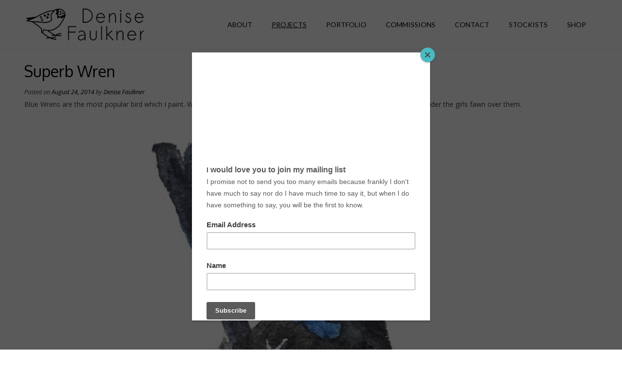

--- FILE ---
content_type: text/html; charset=UTF-8
request_url: https://denisefaulkner.art/portfolio/superb-wren/
body_size: 9411
content:
<!DOCTYPE html><!-- Vogue.ORG -->
<html lang="en-AU" prefix="og: http://ogp.me/ns# fb: http://ogp.me/ns/fb#">
<head>
<meta charset="UTF-8">
<meta name="viewport" content="width=device-width, initial-scale=1">
<link rel="profile" href="http://gmpg.org/xfn/11">
<title>Superb Wren &#8211; Denise Faulkner</title>
<meta name='robots' content='max-image-preview:large' />
	<style>img:is([sizes="auto" i], [sizes^="auto," i]) { contain-intrinsic-size: 3000px 1500px }</style>
	<link rel='dns-prefetch' href='//stats.wp.com' />
<link rel='dns-prefetch' href='//fonts.googleapis.com' />
<link rel='dns-prefetch' href='//v0.wordpress.com' />
<link rel="alternate" type="application/rss+xml" title="Denise Faulkner &raquo; Feed" href="https://denisefaulkner.art/feed/" />
<link rel="alternate" type="application/rss+xml" title="Denise Faulkner &raquo; Comments Feed" href="https://denisefaulkner.art/comments/feed/" />
<link rel="alternate" type="application/rss+xml" title="Denise Faulkner &raquo; Superb Wren Comments Feed" href="https://denisefaulkner.art/portfolio/superb-wren/feed/" />
<script type="text/javascript">
/* <![CDATA[ */
window._wpemojiSettings = {"baseUrl":"https:\/\/s.w.org\/images\/core\/emoji\/16.0.1\/72x72\/","ext":".png","svgUrl":"https:\/\/s.w.org\/images\/core\/emoji\/16.0.1\/svg\/","svgExt":".svg","source":{"concatemoji":"https:\/\/denisefaulkner.art\/wp-includes\/js\/wp-emoji-release.min.js?ver=6.8.3"}};
/*! This file is auto-generated */
!function(s,n){var o,i,e;function c(e){try{var t={supportTests:e,timestamp:(new Date).valueOf()};sessionStorage.setItem(o,JSON.stringify(t))}catch(e){}}function p(e,t,n){e.clearRect(0,0,e.canvas.width,e.canvas.height),e.fillText(t,0,0);var t=new Uint32Array(e.getImageData(0,0,e.canvas.width,e.canvas.height).data),a=(e.clearRect(0,0,e.canvas.width,e.canvas.height),e.fillText(n,0,0),new Uint32Array(e.getImageData(0,0,e.canvas.width,e.canvas.height).data));return t.every(function(e,t){return e===a[t]})}function u(e,t){e.clearRect(0,0,e.canvas.width,e.canvas.height),e.fillText(t,0,0);for(var n=e.getImageData(16,16,1,1),a=0;a<n.data.length;a++)if(0!==n.data[a])return!1;return!0}function f(e,t,n,a){switch(t){case"flag":return n(e,"\ud83c\udff3\ufe0f\u200d\u26a7\ufe0f","\ud83c\udff3\ufe0f\u200b\u26a7\ufe0f")?!1:!n(e,"\ud83c\udde8\ud83c\uddf6","\ud83c\udde8\u200b\ud83c\uddf6")&&!n(e,"\ud83c\udff4\udb40\udc67\udb40\udc62\udb40\udc65\udb40\udc6e\udb40\udc67\udb40\udc7f","\ud83c\udff4\u200b\udb40\udc67\u200b\udb40\udc62\u200b\udb40\udc65\u200b\udb40\udc6e\u200b\udb40\udc67\u200b\udb40\udc7f");case"emoji":return!a(e,"\ud83e\udedf")}return!1}function g(e,t,n,a){var r="undefined"!=typeof WorkerGlobalScope&&self instanceof WorkerGlobalScope?new OffscreenCanvas(300,150):s.createElement("canvas"),o=r.getContext("2d",{willReadFrequently:!0}),i=(o.textBaseline="top",o.font="600 32px Arial",{});return e.forEach(function(e){i[e]=t(o,e,n,a)}),i}function t(e){var t=s.createElement("script");t.src=e,t.defer=!0,s.head.appendChild(t)}"undefined"!=typeof Promise&&(o="wpEmojiSettingsSupports",i=["flag","emoji"],n.supports={everything:!0,everythingExceptFlag:!0},e=new Promise(function(e){s.addEventListener("DOMContentLoaded",e,{once:!0})}),new Promise(function(t){var n=function(){try{var e=JSON.parse(sessionStorage.getItem(o));if("object"==typeof e&&"number"==typeof e.timestamp&&(new Date).valueOf()<e.timestamp+604800&&"object"==typeof e.supportTests)return e.supportTests}catch(e){}return null}();if(!n){if("undefined"!=typeof Worker&&"undefined"!=typeof OffscreenCanvas&&"undefined"!=typeof URL&&URL.createObjectURL&&"undefined"!=typeof Blob)try{var e="postMessage("+g.toString()+"("+[JSON.stringify(i),f.toString(),p.toString(),u.toString()].join(",")+"));",a=new Blob([e],{type:"text/javascript"}),r=new Worker(URL.createObjectURL(a),{name:"wpTestEmojiSupports"});return void(r.onmessage=function(e){c(n=e.data),r.terminate(),t(n)})}catch(e){}c(n=g(i,f,p,u))}t(n)}).then(function(e){for(var t in e)n.supports[t]=e[t],n.supports.everything=n.supports.everything&&n.supports[t],"flag"!==t&&(n.supports.everythingExceptFlag=n.supports.everythingExceptFlag&&n.supports[t]);n.supports.everythingExceptFlag=n.supports.everythingExceptFlag&&!n.supports.flag,n.DOMReady=!1,n.readyCallback=function(){n.DOMReady=!0}}).then(function(){return e}).then(function(){var e;n.supports.everything||(n.readyCallback(),(e=n.source||{}).concatemoji?t(e.concatemoji):e.wpemoji&&e.twemoji&&(t(e.twemoji),t(e.wpemoji)))}))}((window,document),window._wpemojiSettings);
/* ]]> */
</script>
<style id='wp-emoji-styles-inline-css' type='text/css'>

	img.wp-smiley, img.emoji {
		display: inline !important;
		border: none !important;
		box-shadow: none !important;
		height: 1em !important;
		width: 1em !important;
		margin: 0 0.07em !important;
		vertical-align: -0.1em !important;
		background: none !important;
		padding: 0 !important;
	}
</style>
<link rel='stylesheet' id='wp-block-library-css' href='https://denisefaulkner.art/wp-includes/css/dist/block-library/style.min.css?ver=6.8.3' type='text/css' media='all' />
<style id='classic-theme-styles-inline-css' type='text/css'>
/*! This file is auto-generated */
.wp-block-button__link{color:#fff;background-color:#32373c;border-radius:9999px;box-shadow:none;text-decoration:none;padding:calc(.667em + 2px) calc(1.333em + 2px);font-size:1.125em}.wp-block-file__button{background:#32373c;color:#fff;text-decoration:none}
</style>
<link rel='stylesheet' id='mediaelement-css' href='https://denisefaulkner.art/wp-includes/js/mediaelement/mediaelementplayer-legacy.min.css?ver=4.2.17' type='text/css' media='all' />
<link rel='stylesheet' id='wp-mediaelement-css' href='https://denisefaulkner.art/wp-includes/js/mediaelement/wp-mediaelement.min.css?ver=6.8.3' type='text/css' media='all' />
<style id='jetpack-sharing-buttons-style-inline-css' type='text/css'>
.jetpack-sharing-buttons__services-list{display:flex;flex-direction:row;flex-wrap:wrap;gap:0;list-style-type:none;margin:5px;padding:0}.jetpack-sharing-buttons__services-list.has-small-icon-size{font-size:12px}.jetpack-sharing-buttons__services-list.has-normal-icon-size{font-size:16px}.jetpack-sharing-buttons__services-list.has-large-icon-size{font-size:24px}.jetpack-sharing-buttons__services-list.has-huge-icon-size{font-size:36px}@media print{.jetpack-sharing-buttons__services-list{display:none!important}}.editor-styles-wrapper .wp-block-jetpack-sharing-buttons{gap:0;padding-inline-start:0}ul.jetpack-sharing-buttons__services-list.has-background{padding:1.25em 2.375em}
</style>
<style id='global-styles-inline-css' type='text/css'>
:root{--wp--preset--aspect-ratio--square: 1;--wp--preset--aspect-ratio--4-3: 4/3;--wp--preset--aspect-ratio--3-4: 3/4;--wp--preset--aspect-ratio--3-2: 3/2;--wp--preset--aspect-ratio--2-3: 2/3;--wp--preset--aspect-ratio--16-9: 16/9;--wp--preset--aspect-ratio--9-16: 9/16;--wp--preset--color--black: #000000;--wp--preset--color--cyan-bluish-gray: #abb8c3;--wp--preset--color--white: #ffffff;--wp--preset--color--pale-pink: #f78da7;--wp--preset--color--vivid-red: #cf2e2e;--wp--preset--color--luminous-vivid-orange: #ff6900;--wp--preset--color--luminous-vivid-amber: #fcb900;--wp--preset--color--light-green-cyan: #7bdcb5;--wp--preset--color--vivid-green-cyan: #00d084;--wp--preset--color--pale-cyan-blue: #8ed1fc;--wp--preset--color--vivid-cyan-blue: #0693e3;--wp--preset--color--vivid-purple: #9b51e0;--wp--preset--gradient--vivid-cyan-blue-to-vivid-purple: linear-gradient(135deg,rgba(6,147,227,1) 0%,rgb(155,81,224) 100%);--wp--preset--gradient--light-green-cyan-to-vivid-green-cyan: linear-gradient(135deg,rgb(122,220,180) 0%,rgb(0,208,130) 100%);--wp--preset--gradient--luminous-vivid-amber-to-luminous-vivid-orange: linear-gradient(135deg,rgba(252,185,0,1) 0%,rgba(255,105,0,1) 100%);--wp--preset--gradient--luminous-vivid-orange-to-vivid-red: linear-gradient(135deg,rgba(255,105,0,1) 0%,rgb(207,46,46) 100%);--wp--preset--gradient--very-light-gray-to-cyan-bluish-gray: linear-gradient(135deg,rgb(238,238,238) 0%,rgb(169,184,195) 100%);--wp--preset--gradient--cool-to-warm-spectrum: linear-gradient(135deg,rgb(74,234,220) 0%,rgb(151,120,209) 20%,rgb(207,42,186) 40%,rgb(238,44,130) 60%,rgb(251,105,98) 80%,rgb(254,248,76) 100%);--wp--preset--gradient--blush-light-purple: linear-gradient(135deg,rgb(255,206,236) 0%,rgb(152,150,240) 100%);--wp--preset--gradient--blush-bordeaux: linear-gradient(135deg,rgb(254,205,165) 0%,rgb(254,45,45) 50%,rgb(107,0,62) 100%);--wp--preset--gradient--luminous-dusk: linear-gradient(135deg,rgb(255,203,112) 0%,rgb(199,81,192) 50%,rgb(65,88,208) 100%);--wp--preset--gradient--pale-ocean: linear-gradient(135deg,rgb(255,245,203) 0%,rgb(182,227,212) 50%,rgb(51,167,181) 100%);--wp--preset--gradient--electric-grass: linear-gradient(135deg,rgb(202,248,128) 0%,rgb(113,206,126) 100%);--wp--preset--gradient--midnight: linear-gradient(135deg,rgb(2,3,129) 0%,rgb(40,116,252) 100%);--wp--preset--font-size--small: 13px;--wp--preset--font-size--medium: 20px;--wp--preset--font-size--large: 36px;--wp--preset--font-size--x-large: 42px;--wp--preset--spacing--20: 0.44rem;--wp--preset--spacing--30: 0.67rem;--wp--preset--spacing--40: 1rem;--wp--preset--spacing--50: 1.5rem;--wp--preset--spacing--60: 2.25rem;--wp--preset--spacing--70: 3.38rem;--wp--preset--spacing--80: 5.06rem;--wp--preset--shadow--natural: 6px 6px 9px rgba(0, 0, 0, 0.2);--wp--preset--shadow--deep: 12px 12px 50px rgba(0, 0, 0, 0.4);--wp--preset--shadow--sharp: 6px 6px 0px rgba(0, 0, 0, 0.2);--wp--preset--shadow--outlined: 6px 6px 0px -3px rgba(255, 255, 255, 1), 6px 6px rgba(0, 0, 0, 1);--wp--preset--shadow--crisp: 6px 6px 0px rgba(0, 0, 0, 1);}:where(.is-layout-flex){gap: 0.5em;}:where(.is-layout-grid){gap: 0.5em;}body .is-layout-flex{display: flex;}.is-layout-flex{flex-wrap: wrap;align-items: center;}.is-layout-flex > :is(*, div){margin: 0;}body .is-layout-grid{display: grid;}.is-layout-grid > :is(*, div){margin: 0;}:where(.wp-block-columns.is-layout-flex){gap: 2em;}:where(.wp-block-columns.is-layout-grid){gap: 2em;}:where(.wp-block-post-template.is-layout-flex){gap: 1.25em;}:where(.wp-block-post-template.is-layout-grid){gap: 1.25em;}.has-black-color{color: var(--wp--preset--color--black) !important;}.has-cyan-bluish-gray-color{color: var(--wp--preset--color--cyan-bluish-gray) !important;}.has-white-color{color: var(--wp--preset--color--white) !important;}.has-pale-pink-color{color: var(--wp--preset--color--pale-pink) !important;}.has-vivid-red-color{color: var(--wp--preset--color--vivid-red) !important;}.has-luminous-vivid-orange-color{color: var(--wp--preset--color--luminous-vivid-orange) !important;}.has-luminous-vivid-amber-color{color: var(--wp--preset--color--luminous-vivid-amber) !important;}.has-light-green-cyan-color{color: var(--wp--preset--color--light-green-cyan) !important;}.has-vivid-green-cyan-color{color: var(--wp--preset--color--vivid-green-cyan) !important;}.has-pale-cyan-blue-color{color: var(--wp--preset--color--pale-cyan-blue) !important;}.has-vivid-cyan-blue-color{color: var(--wp--preset--color--vivid-cyan-blue) !important;}.has-vivid-purple-color{color: var(--wp--preset--color--vivid-purple) !important;}.has-black-background-color{background-color: var(--wp--preset--color--black) !important;}.has-cyan-bluish-gray-background-color{background-color: var(--wp--preset--color--cyan-bluish-gray) !important;}.has-white-background-color{background-color: var(--wp--preset--color--white) !important;}.has-pale-pink-background-color{background-color: var(--wp--preset--color--pale-pink) !important;}.has-vivid-red-background-color{background-color: var(--wp--preset--color--vivid-red) !important;}.has-luminous-vivid-orange-background-color{background-color: var(--wp--preset--color--luminous-vivid-orange) !important;}.has-luminous-vivid-amber-background-color{background-color: var(--wp--preset--color--luminous-vivid-amber) !important;}.has-light-green-cyan-background-color{background-color: var(--wp--preset--color--light-green-cyan) !important;}.has-vivid-green-cyan-background-color{background-color: var(--wp--preset--color--vivid-green-cyan) !important;}.has-pale-cyan-blue-background-color{background-color: var(--wp--preset--color--pale-cyan-blue) !important;}.has-vivid-cyan-blue-background-color{background-color: var(--wp--preset--color--vivid-cyan-blue) !important;}.has-vivid-purple-background-color{background-color: var(--wp--preset--color--vivid-purple) !important;}.has-black-border-color{border-color: var(--wp--preset--color--black) !important;}.has-cyan-bluish-gray-border-color{border-color: var(--wp--preset--color--cyan-bluish-gray) !important;}.has-white-border-color{border-color: var(--wp--preset--color--white) !important;}.has-pale-pink-border-color{border-color: var(--wp--preset--color--pale-pink) !important;}.has-vivid-red-border-color{border-color: var(--wp--preset--color--vivid-red) !important;}.has-luminous-vivid-orange-border-color{border-color: var(--wp--preset--color--luminous-vivid-orange) !important;}.has-luminous-vivid-amber-border-color{border-color: var(--wp--preset--color--luminous-vivid-amber) !important;}.has-light-green-cyan-border-color{border-color: var(--wp--preset--color--light-green-cyan) !important;}.has-vivid-green-cyan-border-color{border-color: var(--wp--preset--color--vivid-green-cyan) !important;}.has-pale-cyan-blue-border-color{border-color: var(--wp--preset--color--pale-cyan-blue) !important;}.has-vivid-cyan-blue-border-color{border-color: var(--wp--preset--color--vivid-cyan-blue) !important;}.has-vivid-purple-border-color{border-color: var(--wp--preset--color--vivid-purple) !important;}.has-vivid-cyan-blue-to-vivid-purple-gradient-background{background: var(--wp--preset--gradient--vivid-cyan-blue-to-vivid-purple) !important;}.has-light-green-cyan-to-vivid-green-cyan-gradient-background{background: var(--wp--preset--gradient--light-green-cyan-to-vivid-green-cyan) !important;}.has-luminous-vivid-amber-to-luminous-vivid-orange-gradient-background{background: var(--wp--preset--gradient--luminous-vivid-amber-to-luminous-vivid-orange) !important;}.has-luminous-vivid-orange-to-vivid-red-gradient-background{background: var(--wp--preset--gradient--luminous-vivid-orange-to-vivid-red) !important;}.has-very-light-gray-to-cyan-bluish-gray-gradient-background{background: var(--wp--preset--gradient--very-light-gray-to-cyan-bluish-gray) !important;}.has-cool-to-warm-spectrum-gradient-background{background: var(--wp--preset--gradient--cool-to-warm-spectrum) !important;}.has-blush-light-purple-gradient-background{background: var(--wp--preset--gradient--blush-light-purple) !important;}.has-blush-bordeaux-gradient-background{background: var(--wp--preset--gradient--blush-bordeaux) !important;}.has-luminous-dusk-gradient-background{background: var(--wp--preset--gradient--luminous-dusk) !important;}.has-pale-ocean-gradient-background{background: var(--wp--preset--gradient--pale-ocean) !important;}.has-electric-grass-gradient-background{background: var(--wp--preset--gradient--electric-grass) !important;}.has-midnight-gradient-background{background: var(--wp--preset--gradient--midnight) !important;}.has-small-font-size{font-size: var(--wp--preset--font-size--small) !important;}.has-medium-font-size{font-size: var(--wp--preset--font-size--medium) !important;}.has-large-font-size{font-size: var(--wp--preset--font-size--large) !important;}.has-x-large-font-size{font-size: var(--wp--preset--font-size--x-large) !important;}
:where(.wp-block-post-template.is-layout-flex){gap: 1.25em;}:where(.wp-block-post-template.is-layout-grid){gap: 1.25em;}
:where(.wp-block-columns.is-layout-flex){gap: 2em;}:where(.wp-block-columns.is-layout-grid){gap: 2em;}
:root :where(.wp-block-pullquote){font-size: 1.5em;line-height: 1.6;}
</style>
<link rel='stylesheet' id='wpsl-styles-css' href='https://denisefaulkner.art/wp-content/plugins/wp-store-locator/css/styles.min.css?ver=2.2.261' type='text/css' media='all' />
<link rel='stylesheet' id='vogue-style-css' href='https://denisefaulkner.art/wp-content/themes/vogue/style.css?ver=1.0.6' type='text/css' media='all' />
<link rel='stylesheet' id='vogue-header-style-css' href='https://denisefaulkner.art/wp-content/themes/denisefaulkner/templates/css/header-three.css?ver=1.0.6' type='text/css' media='all' />
<link rel='stylesheet' id='denisefaulkner-style-css' href='https://denisefaulkner.art/wp-content/themes/denisefaulkner/style.css?ver=1.0.6' type='text/css' media='all' />
<link rel='stylesheet' id='customizer_vogue_fonts-css' href='//fonts.googleapis.com/css?family=Open+Sans%3Aregular%2Citalic%2C700%7COxygen%3Aregular%2C700%7CLato%3Aregular%2Citalic%2C700%26subset%3Dlatin%2C' type='text/css' media='screen' />
<link rel='stylesheet' id='vogue-body-font-default-css' href='//fonts.googleapis.com/css?family=Open+Sans%3A400%2C300%2C300italic%2C400italic%2C600%2C600italic%2C700%2C700italic&#038;ver=1.4.74' type='text/css' media='all' />
<link rel='stylesheet' id='vogue-heading-font-default-css' href='//fonts.googleapis.com/css?family=Lato%3A400%2C300%2C300italic%2C400italic%2C700%2C700italic&#038;ver=1.4.74' type='text/css' media='all' />
<link rel='stylesheet' id='vogue-font-awesome-css' href='https://denisefaulkner.art/wp-content/themes/vogue/includes/font-awesome/css/all.min.css?ver=6.0.0' type='text/css' media='all' />
<link rel='stylesheet' id='vogue-footer-style-css' href='https://denisefaulkner.art/wp-content/themes/vogue/templates/css/footer-social.css?ver=1.4.74' type='text/css' media='all' />
<script type="text/javascript" src="https://denisefaulkner.art/wp-includes/js/jquery/jquery.min.js?ver=3.7.1" id="jquery-core-js"></script>
<script type="text/javascript" src="https://denisefaulkner.art/wp-includes/js/jquery/jquery-migrate.min.js?ver=3.4.1" id="jquery-migrate-js"></script>
<link rel="https://api.w.org/" href="https://denisefaulkner.art/wp-json/" /><link rel="alternate" title="JSON" type="application/json" href="https://denisefaulkner.art/wp-json/wp/v2/jetpack-portfolio/348" /><link rel="EditURI" type="application/rsd+xml" title="RSD" href="https://denisefaulkner.art/xmlrpc.php?rsd" />

<link rel="canonical" href="https://denisefaulkner.art/portfolio/superb-wren/" />
<link rel="alternate" title="oEmbed (JSON)" type="application/json+oembed" href="https://denisefaulkner.art/wp-json/oembed/1.0/embed?url=https%3A%2F%2Fdenisefaulkner.art%2Fportfolio%2Fsuperb-wren%2F" />
<link rel="alternate" title="oEmbed (XML)" type="text/xml+oembed" href="https://denisefaulkner.art/wp-json/oembed/1.0/embed?url=https%3A%2F%2Fdenisefaulkner.art%2Fportfolio%2Fsuperb-wren%2F&#038;format=xml" />
<!-- Google tag (gtag.js) -->
<script async src="https://www.googletagmanager.com/gtag/js?id=G-Z7DRQ3HRP6"></script>
<script>
  window.dataLayer = window.dataLayer || [];
  function gtag(){dataLayer.push(arguments);}
  gtag('js', new Date());

  gtag('config', 'G-Z7DRQ3HRP6');
</script>
  	<style>img#wpstats{display:none}</style>
		<style type="text/css">.recentcomments a{display:inline !important;padding:0 !important;margin:0 !important;}</style><link rel="icon" href="https://denisefaulkner.art/wp-content/uploads/2018/10/cropped-PardaloteLogo-32x32.png" sizes="32x32" />
<link rel="icon" href="https://denisefaulkner.art/wp-content/uploads/2018/10/cropped-PardaloteLogo-192x192.png" sizes="192x192" />
<link rel="apple-touch-icon" href="https://denisefaulkner.art/wp-content/uploads/2018/10/cropped-PardaloteLogo-180x180.png" />
<meta name="msapplication-TileImage" content="https://denisefaulkner.art/wp-content/uploads/2018/10/cropped-PardaloteLogo-270x270.png" />
		<style type="text/css" id="wp-custom-css">
			.fsr-pricing-table td {
	text-align: center;
	padding: 2px;
}		</style>
		
    <!-- START - Open Graph and Twitter Card Tags 3.3.8 -->
     <!-- Facebook Open Graph -->
      <meta property="og:locale" content="en_GB"/>
      <meta property="og:site_name" content="Denise Faulkner"/>
      <meta property="og:title" content="Superb Wren"/>
      <meta property="og:url" content="https://denisefaulkner.art/portfolio/superb-wren/"/>
      <meta property="og:type" content="article"/>
      <meta property="og:description" content="Blue Wrens are the most popular bird which I paint. Who can resist their charms, with their flashy turquoise hat and scarf, no wonder the girls fawn over them.


Superb Wren, 2014
Watercolour on 180 gsm acid free paper
Image size 15 cm x 21 cm
SOLD"/>
      <meta property="og:image" content="https://denisefaulkner.art/wp-content/uploads/2015/08/WrenIronEditMed.jpeg"/>
      <meta property="og:image:url" content="https://denisefaulkner.art/wp-content/uploads/2015/08/WrenIronEditMed.jpeg"/>
      <meta property="og:image:secure_url" content="https://denisefaulkner.art/wp-content/uploads/2015/08/WrenIronEditMed.jpeg"/>
      <meta property="article:publisher" content="https://www.facebook.com/denise.faulkner.watercolours"/>
     <!-- Google+ / Schema.org -->
      <meta itemprop="name" content="Superb Wren"/>
      <meta itemprop="headline" content="Superb Wren"/>
      <meta itemprop="description" content="Blue Wrens are the most popular bird which I paint. Who can resist their charms, with their flashy turquoise hat and scarf, no wonder the girls fawn over them.


Superb Wren, 2014
Watercolour on 180 gsm acid free paper
Image size 15 cm x 21 cm
SOLD"/>
      <meta itemprop="image" content="https://denisefaulkner.art/wp-content/uploads/2015/08/WrenIronEditMed.jpeg"/>
      <meta itemprop="author" content="Denise Faulkner"/>
      <!--<meta itemprop="publisher" content="Denise Faulkner"/>--> <!-- To solve: The attribute publisher.itemtype has an invalid value. -->
     <!-- Twitter Cards -->
      <meta name="twitter:title" content="Superb Wren"/>
      <meta name="twitter:url" content="https://denisefaulkner.art/portfolio/superb-wren/"/>
      <meta name="twitter:description" content="Blue Wrens are the most popular bird which I paint. Who can resist their charms, with their flashy turquoise hat and scarf, no wonder the girls fawn over them.


Superb Wren, 2014
Watercolour on 180 gsm acid free paper
Image size 15 cm x 21 cm
SOLD"/>
      <meta name="twitter:image" content="https://denisefaulkner.art/wp-content/uploads/2015/08/WrenIronEditMed.jpeg"/>
      <meta name="twitter:card" content="summary_large_image"/>
     <!-- SEO -->
     <!-- Misc. tags -->
     <!-- is_singular -->
    <!-- END - Open Graph and Twitter Card Tags 3.3.8 -->
        
    </head>
<body class="wp-singular jetpack-portfolio-template-default single single-jetpack-portfolio postid-348 single-format-standard wp-custom-logo wp-theme-vogue wp-child-theme-denisefaulkner">
<div id="page" class="hfeed site vogue-no-slider">

<a class="skip-link screen-reader-text" href="#site-content">Skip to content</a>

	
		
			
		
<script type="text/javascript" src="//downloads.mailchimp.com/js/signup-forms/popup/unique-methods/embed.js" data-dojo-config="usePlainJson: true, isDebug: false"></script>
<script type="text/javascript">window.dojoRequire(["mojo/signup-forms/Loader"], function(L) { L.start({"baseUrl":"mc.us4.list-manage.com","uuid":"2d2c8b2023e3c7b54856ada5b","lid":"3fa6292fd5","uniqueMethods":true}) })</script>	

<header id="masthead" class="site-header site-header-three ">
	
		

	<div class="site-header-navbar">
	<div class="site-container">
	
		<div class="site-branding">
			
					        <a href="http://denisefaulkner.art/" class="site-logo-img" title="Denise Faulkner"><img src="https://denisefaulkner.art/wp-content/uploads/2018/09/cropped-PardaloteLogoDeniseEdit100.png" alt="Denise Faulkner" /></a>
		    			
		</div><!-- .site-branding -->
		
					<nav id="site-navigation" class="main-navigation vogue-mobile-nav-skin-dark" role="navigation">
				<span class="header-menu-button"><i class="fa fa-bars"></i><span>menu</span></span>
				<div id="main-menu" class="main-menu-container">
					<span class="main-menu-close"><i class="fa fa-angle-right"></i><i class="fa fa-angle-left"></i></span>
					<div class="menu-main-container"><ul id="primary-menu" class="menu"><li id="menu-item-227" class="menu-item menu-item-type-post_type menu-item-object-page menu-item-227"><a href="https://denisefaulkner.art/about/">About</a></li>
<li id="menu-item-249" class="menu-item menu-item-type-post_type menu-item-object-page current_page_parent menu-item-249"><a href="https://denisefaulkner.art/projects/">Projects</a></li>
<li id="menu-item-960" class="menu-item menu-item-type-post_type menu-item-object-page menu-item-960"><a href="https://denisefaulkner.art/my-portfolio/">Portfolio</a></li>
<li id="menu-item-225" class="menu-item menu-item-type-post_type menu-item-object-page menu-item-225"><a href="https://denisefaulkner.art/commissions/">Commissions</a></li>
<li id="menu-item-1078" class="menu-item menu-item-type-post_type menu-item-object-page menu-item-1078"><a href="https://denisefaulkner.art/contact/">Contact</a></li>
<li id="menu-item-2152" class="menu-item menu-item-type-post_type menu-item-object-page menu-item-2152"><a href="https://denisefaulkner.art/stockists/">Stockists</a></li>
<li id="menu-item-961" class="menu-item menu-item-type-custom menu-item-object-custom menu-item-961"><a href="https://shop.denisefaulkner.art">Shop</a></li>
</ul></div>					<div class="menu-main-container"><ul id="primary-mobile-only-menu" class="menu"><li class="menu-item menu-item-type-post_type menu-item-object-page menu-item-227"><a href="https://denisefaulkner.art/about/">About</a></li>
<li class="menu-item menu-item-type-post_type menu-item-object-page current_page_parent menu-item-249"><a href="https://denisefaulkner.art/projects/">Projects</a></li>
<li class="menu-item menu-item-type-post_type menu-item-object-page menu-item-960"><a href="https://denisefaulkner.art/my-portfolio/">Portfolio</a></li>
<li class="menu-item menu-item-type-post_type menu-item-object-page menu-item-225"><a href="https://denisefaulkner.art/commissions/">Commissions</a></li>
<li class="menu-item menu-item-type-post_type menu-item-object-page menu-item-1078"><a href="https://denisefaulkner.art/contact/">Contact</a></li>
<li class="menu-item menu-item-type-post_type menu-item-object-page menu-item-2152"><a href="https://denisefaulkner.art/stockists/">Stockists</a></li>
<li class="menu-item menu-item-type-custom menu-item-object-custom menu-item-961"><a href="https://shop.denisefaulkner.art">Shop</a></li>
</ul></div>					

					
				</div>
			</nav><!-- #site-navigation -->
				
		<div class="clearboth"></div>
	</div>
	</div>
	
		
</header><!-- #masthead -->		
		
	
	
	<div id="site-content" class="site-container content-container content-has-sidebar ">

	<div id="primary" class="content-area content-area-full">
		<main id="main" class="site-main" role="main">

		
			
<article id="post-348" class="post-348 jetpack-portfolio type-jetpack-portfolio status-publish format-standard has-post-thumbnail hentry jetpack-portfolio-type-birds jetpack-portfolio-type-greeting-cards jetpack-portfolio-type-watercolours jetpack-portfolio-type-wrens">
	<header class="entry-single-header">
		<h1 class="entry-title">Superb Wren</h1>
		<div class="entry-meta">
			<span class="posted-on">Posted on <a href="https://denisefaulkner.art/portfolio/superb-wren/" rel="bookmark"><time class="entry-date published" datetime="2014-08-24T00:05:45+10:00">August 24, 2014</time><time class="updated" datetime="2019-05-22T21:51:35+10:00">May 22, 2019</time></a></span><span class="byline"> by <span class="author vcard"><a class="url fn n" href="https://denisefaulkner.art">Denise Faulkner</a></span></span>		</div><!-- .entry-meta -->
	</header><!-- .entry-header -->
	
		
	<div class="entry-content">
		<p>Blue Wrens are the most popular bird which I paint. Who can resist their charms, with their flashy turquoise hat and scarf, no wonder the girls fawn over them.</p>
<p><a href="https://denisefaulkner.art/wp-content/uploads/2015/08/WrenIronEditMed.jpeg"><img fetchpriority="high" decoding="async" class="aligncenter wp-image-349 size-large" src="https://denisefaulkner.art/wp-content/uploads/2015/08/WrenIronEditMed-694x1024.jpeg" alt="" width="694" height="1024" srcset="https://denisefaulkner.art/wp-content/uploads/2015/08/WrenIronEditMed-694x1024.jpeg 694w, https://denisefaulkner.art/wp-content/uploads/2015/08/WrenIronEditMed-203x300.jpeg 203w, https://denisefaulkner.art/wp-content/uploads/2015/08/WrenIronEditMed.jpeg 800w" sizes="(max-width: 694px) 100vw, 694px" /></a></p>
<p style="text-align: center;"><em>Superb Wren, 2014</em><br />
Watercolour on 180 gsm acid free paper<br />
Image size 15 cm x 21 cm<br />
SOLD</p>
			</div><!-- .entry-content -->

	<footer class="entry-footer">
			</footer><!-- .entry-footer -->
</article><!-- #post-## -->

			
			
<div id="comments" class="comments-area vogue-comment-form-bottom">

        
    
	
	
	        	<div id="respond" class="comment-respond">
		<h3 id="reply-title" class="comment-reply-title">Leave a Reply <small><a rel="nofollow" id="cancel-comment-reply-link" href="/portfolio/superb-wren/#respond" style="display:none;">Cancel reply</a></small></h3><form action="https://denisefaulkner.art/wp-comments-post.php" method="post" id="commentform" class="comment-form"><p class="comment-notes"><span id="email-notes">Your email address will not be published.</span> <span class="required-field-message">Required fields are marked <span class="required">*</span></span></p><p class="comment-form-comment"><label for="comment">Comment <span class="required">*</span></label> <textarea id="comment" name="comment" cols="45" rows="8" maxlength="65525" required></textarea></p><p class="comment-form-author"><label for="author">Name <span class="required">*</span></label> <input id="author" name="author" type="text" value="" size="30" maxlength="245" autocomplete="name" required /></p>
<p class="comment-form-email"><label for="email">Email <span class="required">*</span></label> <input id="email" name="email" type="email" value="" size="30" maxlength="100" aria-describedby="email-notes" autocomplete="email" required /></p>
<p class="comment-form-url"><label for="url">Website</label> <input id="url" name="url" type="url" value="" size="30" maxlength="200" autocomplete="url" /></p>
<p class="form-submit"><input name="submit" type="submit" id="submit" class="submit" value="Post Comment" /> <input type='hidden' name='comment_post_ID' value='348' id='comment_post_ID' />
<input type='hidden' name='comment_parent' id='comment_parent' value='0' />
</p><p style="display: none;"><input type="hidden" id="akismet_comment_nonce" name="akismet_comment_nonce" value="37461ca4ae" /></p><p style="display: none !important;" class="akismet-fields-container" data-prefix="ak_"><label>&#916;<textarea name="ak_hp_textarea" cols="45" rows="8" maxlength="100"></textarea></label><input type="hidden" id="ak_js_1" name="ak_js" value="207"/><script>document.getElementById( "ak_js_1" ).setAttribute( "value", ( new Date() ).getTime() );</script></p></form>	</div><!-- #respond -->
	    
</div><!-- #comments -->

		
		</main><!-- #main -->
	</div><!-- #primary -->
	
	<div class="clearboth"></div>
	
		<div class="clearboth"></div>
	</div><!-- #content -->
	
			
		<footer id="colophon" class="site-footer site-footer-social" role="contentinfo">
	
	<div class="site-footer-icons">
        <div class="site-container">
        	
        		            
	            <a href="tel:+61-433-393-414" title="Call Us" class="footer-social-icon footer-social-skype"><span class="fa-stack fa-2x"><i class="far fa-circle fa-stack-2x"></i><i class="fas fa-mobile-alt fa-stack-1x"></i></span></a><a href="sms:+61-433-393-414" title="SMS Us" class="footer-social-icon footer-social-houzz"><span class="fa-stack fa-2x"><i class="far fa-circle fa-stack-2x"></i><i class="far fa-comment-alt fa-stack-1x"></i></span></a><a href="mailto:%69n%66o&#064;de%6eise%66&#097;%75&#108;%6b%6ee&#114;%2ecom" title="Send Us an Email" class="footer-social-icon footer-social-email"><span class="fa-stack fa-2x"><i class="far fa-circle fa-stack-2x"></i><i class="far fa-envelope fa-stack-1x"></i></span></a><a href="https://www.facebook.com/denise.faulkner.watercolours/" target="_blank" title="Find Us on Facebook" class="footer-social-icon footer-social-facebook"><span class="fa-stack fa-2x"><i class="far fa-circle fa-stack-2x"></i><i class="fab fa-facebook-f fa-stack-1x"></i></span></a><a href="https://www.instagram.com/denisefaulknerwatercolours/" target="_blank" title="Find Us on Instagram" class="footer-social-icon footer-social-instagram"><span class="fa-stack fa-2x"><i class="far fa-circle fa-stack-2x"></i><i class="fab fa-instagram fa-stack-1x"></i></span></a>			
						
        	<div class="site-footer-social-ad"><i class="fas fa-map-marker-alt"></i> Mudgee, Australia. ABN 906 782 190 88        	</div>
        	<div class="clearboth"></div>
	</div>
	</div>


        
</footer>

	
	<div class="site-footer-bottom-bar">
		<div class="site-container">&copy; Denise Faulkner 2019</div>
		<div class="site-container">Website by <a href="https://fsrs.com.au">FSR Solutions</a> | Hosting by <a href="https://mudgee.host">Mudgee Host</a></div>
		<div class="site-container">
			
			
						
		
			
	        <ul id="menu-footer" class="menu"><li id="menu-item-1080" class="menu-item menu-item-type-custom menu-item-object-custom menu-item-1080"><a href="https://shop.denisefaulkner.art/artwork-policy/">Artwork Policy</a></li>
<li id="menu-item-1780" class="menu-item menu-item-type-custom menu-item-object-custom menu-item-1780"><a href="https://shop.denisefaulkner.art/delivery-policy/">Delivery Policy</a></li>
<li id="menu-item-1081" class="menu-item menu-item-type-custom menu-item-object-custom menu-item-1081"><a href="https://shop.denisefaulkner.art/privacy-policy/">Privacy Policy</a></li>
<li id="menu-item-1082" class="menu-item menu-item-type-custom menu-item-object-custom menu-item-1082"><a href="https://shop.denisefaulkner.art/returns-policy/">Returns Policy</a></li>
<li id="menu-item-1083" class="menu-item menu-item-type-custom menu-item-object-custom menu-item-1083"><a href="https://shop.denisefaulkner.art/terms-and-conditions/">Terms and Conditions</a></li>
<li id="menu-item-1779" class="menu-item menu-item-type-post_type menu-item-object-page menu-item-1779"><a href="https://denisefaulkner.art/newsletter/">Newsletter</a></li>
</ul>	        
	                        
	    </div>
		
        <div class="clearboth"></div>
	</div>
	
		
        
	
</div><!-- #page -->


<script type="speculationrules">
{"prefetch":[{"source":"document","where":{"and":[{"href_matches":"\/*"},{"not":{"href_matches":["\/wp-*.php","\/wp-admin\/*","\/wp-content\/uploads\/*","\/wp-content\/*","\/wp-content\/plugins\/*","\/wp-content\/themes\/denisefaulkner\/*","\/wp-content\/themes\/vogue\/*","\/*\\?(.+)"]}},{"not":{"selector_matches":"a[rel~=\"nofollow\"]"}},{"not":{"selector_matches":".no-prefetch, .no-prefetch a"}}]},"eagerness":"conservative"}]}
</script>
<style id='vogue-customizer-custom-css-inline-css' type='text/css'>
h1, h2, h3, h4, h5, h6,
                h1 a, h2 a, h3 a, h4 a, h5 a, h6 a,
                .widget-area .widget-title,
                .woocommerce table.cart th,
                .woocommerce-page #content table.cart th,
                .woocommerce-page table.cart th,
                .woocommerce input.button.alt,
                .woocommerce-page #content input.button.alt,
                .woocommerce table.cart input,
                .woocommerce-page #content table.cart input,
                .woocommerce-page table.cart input,
                button, input[type="button"],
                input[type="reset"],
                input[type="submit"]{font-family:"Oxygen","Helvetica Neue",sans-serif;}.site-title{text-transform:uppercase;}.post-loop-content .entry-title{font-size:24px;}
</style>
<script type="text/javascript" src="https://denisefaulkner.art/wp-content/themes/vogue/js/jquery.carouFredSel-6.2.1-packed.js?ver=1.4.74" id="caroufredsel-js"></script>
<script type="text/javascript" src="https://denisefaulkner.art/wp-content/themes/vogue/js/custom.js?ver=1.4.74" id="vogue-customjs-js"></script>
<script type="text/javascript" src="https://denisefaulkner.art/wp-includes/js/comment-reply.min.js?ver=6.8.3" id="comment-reply-js" async="async" data-wp-strategy="async"></script>
<script type="text/javascript" id="jetpack-stats-js-before">
/* <![CDATA[ */
_stq = window._stq || [];
_stq.push([ "view", {"v":"ext","blog":"88482474","post":"348","tz":"10","srv":"denisefaulkner.art","j":"1:15.4"} ]);
_stq.push([ "clickTrackerInit", "88482474", "348" ]);
/* ]]> */
</script>
<script type="text/javascript" src="https://stats.wp.com/e-202605.js" id="jetpack-stats-js" defer="defer" data-wp-strategy="defer"></script>
<script defer type="text/javascript" src="https://denisefaulkner.art/wp-content/plugins/akismet/_inc/akismet-frontend.js?ver=1762965436" id="akismet-frontend-js"></script>
	<script>
	/(trident|msie)/i.test(navigator.userAgent)&&document.getElementById&&window.addEventListener&&window.addEventListener("hashchange",function(){var t,e=location.hash.substring(1);/^[A-z0-9_-]+$/.test(e)&&(t=document.getElementById(e))&&(/^(?:a|select|input|button|textarea)$/i.test(t.tagName)||(t.tabIndex=-1),t.focus())},!1);
	</script></body>
</html>


--- FILE ---
content_type: text/css
request_url: https://denisefaulkner.art/wp-content/themes/denisefaulkner/templates/css/header-three.css?ver=1.0.6
body_size: 2019
content:
/*--------------------------------------------------------------
Vogue - Header Standard Styling
--------------------------------------------------------------*/

.site-header-navbar {
    box-shadow: 0 -1px 0 #efefef inset;
}

.site-header-topbar {
    box-shadow: 0 0 0 #efefef inset;
    padding: 0 0 0 0;
}


#menu-shop-menu ul li a {
    color: #000000;
    font-family: 'Lato', sans-serif;
}

#menu-shop-menu li a {
    font-size: 13px;
    padding: 20px 15px 20px;
    font-weight: 400;
}

.header-cart-amount {
    font-family: 'Lato', sans-serif;
    font-size: 13px;
    font-weight: 400;
}


.site-header > .site-container {
    position: relative;
    text-align: left;
}
.site-header-topbar > .site-container {
    position: relative;
}
.site-topbar-left {
    padding: 0;
}
.site-topbar-right {
    padding: 20px 20px 0 0;
}
.site-branding {
    float: left;
    display: block;
}
a.site-logo-img {
    display: inline-block;
    vertical-align: middle;
    max-width: 250px;
}



.site-title {
    margin: 0;
    padding: 0 0 12px;
    font-size: 72px;
    line-height: 1.2em;
    font-weight: 300;
}
.site-title-img {
    display: inline-block;
    vertical-align: middle;
    margin: 0 0 0 12px;
}
.site-description {
    margin: 0;
    padding: 0 0 14px;
    font-size: 13px;
    line-height: 1.2em;
    font-weight: 300;
    text-transform: uppercase;
    color: inherit;
}
.site-description-img {
    padding: 10px 0 5px;
}
.side-aligned-social {
    top: 200px;
}

.main-navigation {
    float: right;
    /* position: absolute; */
    right: 30px;
    bottom: 0;
    border: 0;
    background: none !important;
}
.main-navigation li a {
    padding: 40px 20px 40px;
}

#primary-menu,
#main-menu > div {
    display: inline-block;
    vertical-align: middle;
}

#primary-mobile-only-menu {
    display: none;
}

.header-cart {
    display: inline-block;
    vertical-align: middle;
    padding: 0;
}

.header-cart {
    color: #000;
    font-weight: 400;
}
a.header-cart-contents {
    color: inherit;
    padding: 55px 0 57px 20px;
}
.header-cart-amount {
    
}
.header-cart-checkout {
    margin: 0 0 0 4px;
}

.menu-search {
    display: inline-block;
    margin: 0 0 0 5px;
    vertical-align: middle;
    font-size: 15px;
}
.search-btn {
    padding: 5px 0 5px 5px;
    cursor: pointer;
}

.search-block {
    position: absolute;
    background-color: #FEFEFE;
    border: 1px solid rgba(0, 0, 0, 0.1);
    border-top: 0;
    border-radius: 0 0 3px 3px;
    top: 40px;
    right: 30px;
    padding: 8px 9px;
    z-index: 99;
    display: none;
    opacity: 0;
}
.search-block .search-field {
    font-size: 16px;
    margin: 0;
    border: 1px solid rgba(0, 0, 0, 0.18);
    border-radius: 0;
    background-color: #FFF;
    width: 250px;
    font-weight: 200;
    outline: none;
    color: inherit;
    box-sizing: border-box;
}
.search-block .search-submit {
    display: none;
}
    
.show-site-search .search-block {
    display: block;
}

.main-navigation ul ul {
    top: 132px;
}

.site-header-three .main-navigation-mm {
    float: right;
}

#page {
    position: relative;
    right: 0;
    
    -webkit-transition: right 0.4s ease 0s;
     -moz-transition: right 0.4s ease 0s;
      -ms-transition: right 0.4s ease 0s;
       -o-transition: right 0.4s ease 0s;
          transition: right 0.4s ease 0s;
}

@media screen and (max-width: 1096px) {
    
    .site-title {
        font-size: 54px !important;
    }
    
    a.site-logo-img {
    	max-width: 220px;
    }
    
    .site-topbar-right {
    	padding: 20px 0 0 0;
    }

    .header-menu-button {
        display: block;
        padding: 35px 0 35px 60px;
        text-transform: uppercase;
        cursor: pointer;
    }
    .header-menu-button i {
        font-size: 14px;
        vertical-align: middle;
        position: relative;
        top: 1px;
    }
    .header-menu-button span {
        vertical-align: middle;
        margin: 0 0 0 6px;
    }
    .site-header-compact .header-cart,
    .header-cart {
        /* position: absolute; */
        top: 15px;
    }
    a.header-cart-contents {
        text-align: left;
        padding: 7px 0;
    }
    
    #main-menu > div,
    .main-navigation ul {
        display: block;
    }
    
    .main-navigation #main-menu {
        box-shadow: 1px 0 0 0 rgba(0, 0, 0, 0.08) inset;
        position: fixed;
        top: 0;
        right: -280px;
        width: 280px;
        max-width: 100%;
        -ms-box-sizing: border-box;
        -moz-box-sizing: border-box;
        -webkit-box-sizing: border-box;
        box-sizing: border-box;
        padding: 58px 22px 30px 22px;
        z-index: 99999;
        height: 100%;
        overflow: auto;
        -webkit-transition: right 0.4s ease 0s;
        -moz-transition: right 0.4s ease 0s;
        -ms-transition: right 0.4s ease 0s;
        -o-transition: right 0.4s ease 0s;
        transition: right 0.4s ease 0s;
    }
    .main-navigation li {
        display: block;
        float: none;
    }
    .main-navigation li a {
        display: block;
        float: none;
        padding: 7px 0;
        text-align: left;
    }
    
    .main-navigation ul ul {
        position: relative !important;
        top: 0 !important;
        left: 0 !important;
        float: none !important;
        padding: 0;
        margin: 0;
        display: none;
    }
    .main-navigation ul ul li:last-child a,
    .main-navigation ul ul li a {
        width: auto;
    }
    .main-navigation ul ul li a {
        background: none !important;
    }
    
    #primary-menu {
        display: block;
    }
    #primary-mobile-only-menu {
        display: none;
    }
    .main-menu-close {
        display: block;
        border-radius: 4px;
        position: absolute;
        top: 10px;
        right: 10px;
        font-size: 30px;
        text-align: center;
        padding: 0 8px 0 12px;
        height: 40px;
        line-height: 38px;
        cursor: pointer;
    }
    .main-menu-close .fa-angle-left {
        position: relative;
        left: -4px;
    }
    
    body.admin-bar .main-navigation #main-menu {
        padding: 88px 22px 30px 22px;
    }
    body.admin-bar .header-cart {
        top: 45px;
    }
    body.admin-bar .main-menu-close {
        top: 40px;
    }

    body.show-main-menu #main-menu {
        right: 0px;
    }
    body.show-main-menu #page {
        right: 280px;
    }
    
}

@media only screen and (max-width: 782px) {
    
    .site-header-topbar {
        padding: 5px 0 0;
    }
    
    a.site-logo-img {
    	max-width: 180px;
    }
    
    .site-topbar-left,
    .site-topbar-right {
        float: none;
        width: 100%;
        text-align: center;
        padding: 0;
    }
    .site-topbar-left {
        padding: 0;
    }
    .site-topbar-left .menu {
        display: none;
    }
    .site-topbar-left ul {
        padding: 2px 0;
    }
    /*
    .site-topbar-right {
        padding: 0 0 8px !important;
    }
    */
    /*
    .site-header .site-container {
        text-align: center;
        padding: 0;
    }
    */
    .search-block {
        position: relative;
        top: 0;
        right: 0;
    }
    .search-block .search-field {
        margin: 0;
        width: 100%;
        font-size: 17px;
        padding: 4px 6px;
    }
    /*
    .site-branding {
        width: 100%;
        float: none;
        text-align: center;
        padding: 4px 20px;
    }
    */
    .site-branding a {
        display: inline-block;
    }
    .site-header-compact .site-branding {
        padding: 0;
    }
    .site-title {
        font-size: 48px !important;
        line-height: 50px;
        padding: 0 0 8px;
    }
    .site-description {
        font-size: 12px;
        padding: 0 0 8px;
    }
    .site-description-img {
        padding: 5px 0 2px;
    }
    .site-header-compact .site-title {
        padding: 0 0 8px;
    }
    .site-header-compact .site-description {
        padding: 0 0 8px;
    }
    
    .header-cart {
        float: none;
        text-align: center;
        display: inline-block;
        vertical-align: middle;
        margin: 0 0 2px;
    }
    a.header-cart-contents {
    }
    /*
    .main-navigation {
        width: 100%;
        float: none;
        text-align: center;
        padding: 5px 20px;
        position: relative;
        right: 0;
        border-top: 1px solid rgba(0, 0, 0, 0.08);
    }
    */
    .main-navigation li {
        text-align: left;
    }
        .header-menu-button {
        margin: 0;
        padding: 30px 0 30px 5px;
    }
    
    /*
    .header-menu-button {
        margin: 0;
        padding: 6px 0 12px;
        display: block;
    }
    */
    .menu-search {
        padding: 0;
        float: none;
        display: inline-block;
        vertical-align: middle;
        box-shadow: none;
        margin: 0 15px 0 0;
    }
    
    body.admin-bar .main-navigation #main-menu {
        padding: 98px 22px 30px 22px;
    }
    body.admin-bar .header-cart {
        top: 55px;
    }
    body.admin-bar .main-menu-close {
        top: 50px;
    }
    
    .site-header-three .main-navigation-mm {
        float: none;
    }
    
    #primary-menu {
        display: none;
    }
    #primary-mobile-only-menu {
        display: block;
    }

    #primary-mobile-only-menu .menu-item-has-children > ul.children, #primary-mobile-only-menu .menu-item-has-children > ul.sub-menu {
        display: block !important;
    }
    
}

@media only screen and (max-width: 480px) {

    .site-container {
        padding: 0 10px;
    }

}


--- FILE ---
content_type: text/css
request_url: https://denisefaulkner.art/wp-content/themes/denisefaulkner/style.css?ver=1.0.6
body_size: 2316
content:
/*
 Theme Name:   Denise Faulkner Art
 Theme URI:    http://denisefaulkner.art/
 Description:  Denise Faulkner Art Theme
 Author:       Fraser Stuart
 Author URI:   http://fsrs.com.au
 Template:     vogue
 Version:      1.0.6
 License:      GNU General Public License v2 or later
 License URI:  http://www.gnu.org/licenses/gpl-2.0.html
 Tags:         light, arty
 Text Domain:  vogue-child
*/

/* Add custom styling from here */



#comments .form-submit #submit,
.search-block .search-submit,
.side-aligned-social a.header-social-icon,
.no-results-btn,
button,
input[type="button"],
input[type="reset"],
input[type="submit"],
.woocommerce ul.products li.product a.add_to_cart_button, .woocommerce-page ul.products li.product a.add_to_cart_button,
.woocommerce ul.products li.product .onsale, .woocommerce-page ul.products li.product .onsale,
.woocommerce button.button.alt,
.woocommerce-page button.button.alt,
.woocommerce input.button.alt:hover,
.woocommerce-page #content input.button.alt:hover,
.woocommerce .cart-collaterals .shipping_calculator .button,
.woocommerce-page .cart-collaterals .shipping_calculator .button,
.woocommerce a.button,
.woocommerce-page a.button,
.woocommerce input.button,
.woocommerce-page #content input.button,
.woocommerce-page input.button,
.woocommerce #review_form #respond .form-submit input,
.woocommerce-page #review_form #respond .form-submit input,
.woocommerce-cart .wc-proceed-to-checkout a.checkout-button:hover,
.woocommerce .widget_price_filter .ui-slider .ui-slider-range,
.woocommerce .widget_price_filter .ui-slider .ui-slider-handle,
.woocommerce #respond input#submit,
.woocommerce button.button,
.single-product span.onsale,
.woocommerce button.button.alt.disabled,
.main-navigation ul ul a:hover,
.wpcf7-submit,
.wp-paginate li a:hover,
.wp-paginate li a:active,
.wp-paginate li .current,
.wp-paginate.wpp-modern-grey li a:hover,
.wp-paginate.wpp-modern-grey li .current {
    background: inherit;
    background-color: #48bac2 !important;
}

.main-navigation ul ul li.current-menu-item > a,
.main-navigation ul ul li.current_page_item > a,
.main-navigation ul ul li.current-menu-parent > a,
.main-navigation ul ul li.current_page_parent > a,
.main-navigation ul ul li.current-menu-ancestor > a,
.main-navigation ul ul li.current_page_ancestor > a {
	background-color: initial !important;
}

a,
.content-area .entry-content a,
#comments a,
.post-edit-link,
.site-title a,
.error-404.not-found .page-header .page-title span,
.search-button .fa-search,
.main-navigation div > ul > li > a:hover,
.main-navigation ul ul li.current-menu-item > a,
.main-navigation ul ul li.current_page_item > a,
.main-navigation ul ul li.current-menu-parent > a,
.main-navigation ul ul li.current_page_parent > a,
.main-navigation ul ul li.current-menu-ancestor > a,
.main-navigation ul ul li.current_page_ancestor > a,
.main-navigation div > ul > li.current-menu-item > a, 
.main-navigation div > ul > li.current-menu-ancestor > a, 
.main-navigation div > ul > li.current-menu-parent > a, 
.main-navigation div > ul > li.current_page_parent > a, 
.main-navigation div > ul > li.current_page_ancestor > a {
    color: #000000 ;
}


a:hover,
.content-area .entry-content a:hover,
.widget-area .widget a:hover,
.header-social .header-social-icon:hover,
.site-header-topbar ul li a:hover,
.widget-area .widget a:hover,
.site-footer-widgets .widget a:hover,
.site-footer .widget a:hover,
.search-btn:hover,
.search-button .fa-search:hover,
.site-footer-bottom-bar ul li a:hover,
.woocommerce #content div.product p.price,
.woocommerce-page #content div.product p.price,
.woocommerce-page div.product p.price,
.woocommerce #content div.product span.price,
.woocommerce div.product span.price,
.woocommerce-page #content div.product span.price,
.woocommerce-page div.product span.price,
.woocommerce #content div.product .woocommerce-tabs ul.tabs li.active,
.woocommerce div.product .woocommerce-tabs ul.tabs li.active,
.woocommerce-page #content div.product .woocommerce-tabs ul.tabs li.active,
.woocommerce-page div.product .woocommerce-tabs ul.tabs li.active {
    color: #48bac2 !important;
}

.main-navigation button:hover,
#comments .form-submit #submit:hover,
.search-block .search-submit:hover,
.no-results-btn:hover,
button,
input[type="button"],
input[type="reset"],
input[type="submit"],
.woocommerce input.button.alt,
.woocommerce-page #content input.button.alt,
.woocommerce .cart-collaterals .shipping_calculator .button,
.woocommerce-page .cart-collaterals .shipping_calculator .button,
.woocommerce a.button:hover,
.woocommerce-page a.button:hover,
.woocommerce input.button:hover,
.woocommerce-page #content input.button:hover,
.woocommerce-page input.button:hover,
.woocommerce ul.products li.product a.add_to_cart_button:hover, .woocommerce-page ul.products li.product a.add_to_cart_button:hover,
.woocommerce button.button.alt:hover,
.woocommerce-page button.button.alt:hover,
.woocommerce #review_form #respond .form-submit input:hover,
.woocommerce-page #review_form #respond .form-submit input:hover,
.woocommerce-cart .wc-proceed-to-checkout a.checkout-button,
.woocommerce .widget_price_filter .price_slider_wrapper .ui-widget-content,
.woocommerce button.button.alt.disabled:hover,
.wpcf7-submit:hover {
    background: inherit !important;
    background-color: #48bac2 !important;
}

#wpsl-gmap .gmnoprint button {
    background-color: #ffffff !important;
}

.wpsl-search-btn-wrap #wpsl-search-btn,
.woocommerce a.checkout-button.button.alt.wc-forward,
.woocommerce #respond input#submit, 
.woocommerce a.button, 
.woocommerce button.button, 
.woocommerce input.button {
	color: #ffffff;
}


.woocommerce input.button.alt, 
.woocommerce-page #content input.button.alt, 
.woocommerce table.cart input, 
.woocommerce-page #content table.cart input, 
.woocommerce-page table.cart input,
button, 
input[type="button"], 
input[type="reset"], 
input[type="submit"] {
    font-family: 'Open Sans', sans-serif !important;
}

.woocommerce form .form-row input.input-text, .woocommerce-page form .form-row input.input-text,
.woocommerce form .form-row textarea.input-text, .woocommerce-page form .form-row textarea.input-text,
.woocommerce #content .quantity input.qty, 
.woocommerce .quantity input.qty, 
.woocommerce-page #content .quantity input.qty, 
.woocommerce-page .quantity input.qty {
    border: 1px solid rgba(72,186,194,0.5) !important;
    background-color: rgba(0, 0, 0, 0.02) !important;
}

.woocommerce #respond input#submit, .woocommerce a.button, .woocommerce button.button, .woocommerce input.button {
    font-weight: 400 !important;
}

.woocommerce #respond input#submit.disabled, .woocommerce #respond input#submit:disabled, .woocommerce #respond input#submit:disabled[disabled], .woocommerce a.button.disabled, .woocommerce a.button:disabled, .woocommerce a.button:disabled[disabled], .woocommerce button.button.disabled, .woocommerce button.button:disabled, .woocommerce button.button:disabled[disabled], .woocommerce input.button.disabled, .woocommerce input.button:disabled, .woocommerce input.button:disabled[disabled] {
    background-color: #ebe9eb !important;
}


.woocommerce .cart-collaterals .cart_totals table, .woocommerce-page .cart-collaterals .cart_totals table {
    max-width: none !important;

}

.entry-content .woocommerce .cart-collaterals a.checkout-button:hover,
.entry-content .woocommerce .woocommerce-MyAccount-content a.woocommerce-button:hover,
.entry-content .woocommerce .place-order button#place_order:hover,
.content-area .woocommerce a.button.wc-backward:hover,
.content-area a.button.product_type_simple.add_to_cart_button:hover,
.content-area button.single_add_to_cart_button.button.alt:hover,
.content-area a.button.wc-forward:hover
 {  
    color: #515151 !important;
}

.woocommerce form .form-row .required {
    color: #ff655d !important;
    }
    
.woocommerce-error {
    border-top-color: #ff655d !important;
}

.woocommerce-error::before {
    color: #ff655d !important;
}

.woocommerce-message {
    border-top-color: #48bac2 !important;
}

.woocommerce-message::before {
    color: #48bac2 !important;
}

a.woocommerce-button.button.invoice {
	margin-left: 5px;
	}


.header-cart-checkout.cart-has-items .fa-shopping-cart {
    color: #48bac2;
}

.home-slider-block {
    background-position: bottom center;
}


.site-title {
    font-size: 48px;
}



h2.portfolio-entry-title {
    line-height: 1em !important;
    font-weight: 500 !important;
    margin: 0;
    padding: 8px 10px;
    text-align: center;
    font-size: 18px;
}

.page-id-2 .content-area .entry-content a,
.blog .content-area .entry-content a {
    color: #48bac2;
}


.home-slider-block-inner {
	display: none;
}

mark {
    background: #fff;
}

mark.count,
nav.woocommerce-breadcrumb {
    display: none;
}


.site-footer-icons .fa-2x {
    font-size: 23px;
}

.site-footer-icons .fa-stack-2x {
	color: rgba(0, 0, 0, 0.08);
}



#wpsl-wrap.wpsl-store-below #wpsl-result-list li {
    padding: 0 10px 0 0;
}

#wpsl-result-list li p {
    margin: 0 0 10px;
}


#wpsl-result-list #wpsl-stores .wpsl-store-location {
    width: 65%;
    float: left;
}

#wpsl-result-list #wpsl-stores .wpsl-direction-wrap {
    width: 34%;
    float: right;
    text-align: right;
}

#wpsl-result-list #wpsl-stores .wpsl-direction-wrap a.wpsl-directions {
    display: block;
}

@media screen and (min-width: 980px) {
	header.entry-header {
		display: none;
	}
	
	.main-navigation div > ul > li.current-menu-item > a,
	.main-navigation div > ul > li.current_page_parent > a {
		text-decoration: underline;
	}

}

@media screen and (max-width: 768px) {
	.woocommerce ul.products[class*=columns-] li.product, .woocommerce-page ul.products[class*=columns-] li.product {
		clear: both !important;
	}
    .post-loop-content .entry-title {
         font-size: 28px;
    }
}

@media screen and (max-width: 640px) {
    .woocommerce div.product form.cart div.quantity {
        margin: 0 4px 10px 0;
    }
    .post-loop-content .entry-title {
         font-size: 24px;
    }
}
